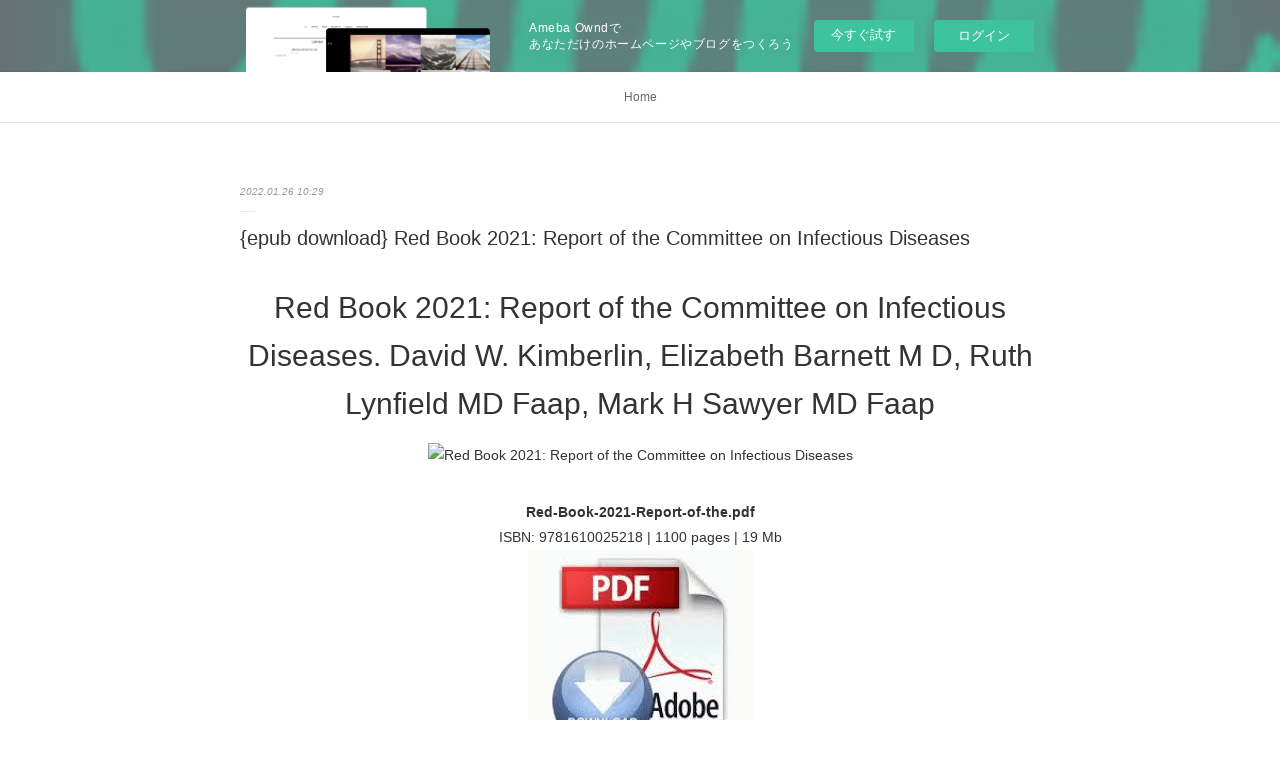

--- FILE ---
content_type: text/html; charset=utf-8
request_url: https://uniqohosiled.localinfo.jp/posts/32096772
body_size: 10139
content:
<!doctype html>

            <html lang="ja" data-reactroot=""><head><meta charSet="UTF-8"/><meta http-equiv="X-UA-Compatible" content="IE=edge"/><meta name="viewport" content="width=device-width,user-scalable=no,initial-scale=1.0,minimum-scale=1.0,maximum-scale=1.0"/><title data-react-helmet="true">{epub download} Red Book 2021: Report of the Committee on Infectious Diseases | uniqohosiled&#x27;s Ownd</title><link data-react-helmet="true" rel="canonical" href="https://uniqohosiled.localinfo.jp/posts/32096772/"/><meta name="description" content="
    Red Book 2021: Report of the Committee on Infectious Diseases. David W. Kimberlin, Elizabeth Ba"/><meta property="fb:app_id" content="522776621188656"/><meta property="og:url" content="https://uniqohosiled.localinfo.jp/posts/32096772"/><meta property="og:type" content="article"/><meta property="og:title" content="{epub download} Red Book 2021: Report of the Committee on Infectious Diseases"/><meta property="og:description" content="
    Red Book 2021: Report of the Committee on Infectious Diseases. David W. Kimberlin, Elizabeth Ba"/><meta property="og:image" content="https://static.amebaowndme.com/madrid-static/gallery/071.jpg"/><meta property="og:site_name" content="uniqohosiled&#x27;s Ownd"/><meta property="og:locale" content="ja_JP"/><meta name="twitter:card" content="summary"/><meta name="twitter:site" content="@amebaownd"/><meta name="twitter:title" content="{epub download} Red Book 2021: Report of the Committee on Infectious Diseases | uniqohosiled&#x27;s Ownd"/><meta name="twitter:description" content="
    Red Book 2021: Report of the Committee on Infectious Diseases. David W. Kimberlin, Elizabeth Ba"/><meta name="twitter:image" content="https://static.amebaowndme.com/madrid-static/gallery/071.jpg"/><meta name="twitter:app:id:iphone" content="911640835"/><meta name="twitter:app:url:iphone" content="amebaownd://public/sites/1572661/posts/32096772"/><meta name="twitter:app:id:googleplay" content="jp.co.cyberagent.madrid"/><meta name="twitter:app:url:googleplay" content="amebaownd://public/sites/1572661/posts/32096772"/><meta name="twitter:app:country" content="US"/><link rel="amphtml" href="https://amp.amebaownd.com/posts/32096772"/><link rel="alternate" type="application/rss+xml" title="uniqohosiled&#x27;s Ownd" href="https://uniqohosiled.localinfo.jp/rss.xml"/><link rel="alternate" type="application/atom+xml" title="uniqohosiled&#x27;s Ownd" href="https://uniqohosiled.localinfo.jp/atom.xml"/><link rel="sitemap" type="application/xml" title="Sitemap" href="/sitemap.xml"/><link href="https://static.amebaowndme.com/madrid-frontend/css/user.min-a66be375c.css" rel="stylesheet" type="text/css"/><link href="https://static.amebaowndme.com/madrid-frontend/css/malia/index.min-a66be375c.css" rel="stylesheet" type="text/css"/><link rel="icon" href="https://static.amebaowndme.com/madrid-frontend/images/app/common/favicon.ico"/><style id="site-colors" charSet="UTF-8">
.u-nav-clr {
  color: #666666;
}
.u-nav-clr:hover,
.u-nav-clr--active {
  color: #b2b2b2;
}
.u-nav-bdr-clr {
  border-color: #666666;
}
.u-nav-bdr-clr:hover,
.u-nav-bdr-clr--active {
  border-color: #b2b2b2;
}
.u-nav-bg-clr {
  background-color: #ffffff;
}
.u-nav-bg-bdr-clr {
  border-color: #ffffff;
}
.u-site-clr {
  color: #333333;
}
.u-base-bg-clr {
  background-color: #ffffff;
}
.u-btn-clr {
  color: #999999;
}
.u-btn-clr:hover,
.u-btn-clr--active {
  color: #cccccc;
}
.u-btn-clr--disabled,
.u-btn-clr:disabled {
  color: #eaeaea;
}
.u-btn-bdr-clr {
  border-color: #c2c2c2;
}
.u-btn-bdr-clr:hover,
.u-btn-bdr-clr--active {
  border-color: #e0e0e0;
}
.u-btn-bdr-clr--disabled,
.u-btn-bdr-clr:disabled {
  border-color: #f2f2f2;
}
.u-btn-bg-clr {
  background-color: #c2c2c2;
}
.u-btn-bg-clr:hover,
.u-btn-bg-clr--active {
  background-color: #e0e0e0;
}
.u-btn-bg-clr--disabled,
.u-btn-bg-clr:disabled {
  background-color: #f2f2f2;
}
.u-txt-clr {
  color: #333333;
}
.u-txt-clr--lv1 {
  color: #707070;
}
.u-txt-clr--lv2 {
  color: #999999;
}
.u-txt-clr--lv3 {
  color: #d6d6d6;
}
.u-txt-bg-clr {
  background-color: #eaeaea;
}
.u-lnk-clr {
  color: #16a3a1;
}
.u-lnk-clr:visited {
  color: #8ad1d0;
}
.u-lnk-clr:hover {
  color: #b9e3e2;
}
.u-ttl-blk-clr {
  color: #333333;
}
.u-ttl-blk-bdr-clr {
  border-color: #333333;
}
.u-ttl-blk-bdr-clr--lv1 {
  border-color: #d6d6d6;
}
.u-bdr-clr {
  border-color: #ebebeb;
}
.u-acnt-bdr-clr {
  border-color: #ffffff;
}
.u-acnt-bg-clr {
  background-color: #ffffff;
};</style><style id="user-css" charSet="UTF-8">;</style><style media="screen and (max-width: 800px)" id="user-sp-css" charSet="UTF-8">;</style><script>
              (function(i,s,o,g,r,a,m){i['GoogleAnalyticsObject']=r;i[r]=i[r]||function(){
              (i[r].q=i[r].q||[]).push(arguments)},i[r].l=1*new Date();a=s.createElement(o),
              m=s.getElementsByTagName(o)[0];a.async=1;a.src=g;m.parentNode.insertBefore(a,m)
              })(window,document,'script','//www.google-analytics.com/analytics.js','ga');
            </script></head><body id="mdrd-a66be375c" class="u-txt-clr u-base-bg-clr theme-malia plan-basic  "><noscript><iframe src="//www.googletagmanager.com/ns.html?id=GTM-PXK9MM" height="0" width="0" style="display:none;visibility:hidden"></iframe></noscript><script>
            (function(w,d,s,l,i){w[l]=w[l]||[];w[l].push({'gtm.start':
            new Date().getTime(),event:'gtm.js'});var f=d.getElementsByTagName(s)[0],
            j=d.createElement(s),dl=l!='dataLayer'?'&l='+l:'';j.async=true;j.src=
            '//www.googletagmanager.com/gtm.js?id='+i+dl;f.parentNode.insertBefore(j,f);
            })(window,document, 'script', 'dataLayer', 'GTM-PXK9MM');
            </script><div id="content"><div class="page" data-reactroot=""><div class="page__outer"><div class="page__inner u-base-bg-clr"><aside style="opacity:1 !important;visibility:visible !important;text-indent:0 !important;transform:none !important;display:block !important;position:static !important;padding:0 !important;overflow:visible !important;margin:0 !important"><div class="owndbarHeader  " style="opacity:1 !important;visibility:visible !important;text-indent:0 !important;transform:none !important;display:block !important;position:static !important;padding:0 !important;overflow:visible !important;margin:0 !important"></div></aside><div role="navigation" class="common-header__outer u-nav-bg-clr"><input type="checkbox" id="header-switch" class="common-header__switch"/><div class="common-header"><div class="common-header__inner js-nav-overflow-criterion"><ul class="common-header__nav common-header-nav"><li class="common-header-nav__item js-nav-item "><a target="" class="u-nav-clr" href="/">Home</a></li></ul></div><label class="common-header__more u-nav-bdr-clr" for="header-switch"><span class="u-nav-bdr-clr"><span class="u-nav-bdr-clr"><span class="u-nav-bdr-clr"></span></span></span></label></div></div><div><div role="main" class="page__main-outer u-base-bg-clr"><div class="page__main page__main--blog-detail"><div class="section"><div class="page__main--blog-detail"><div class="blog-article-outer"><article class="blog-article"><div class="blog-article__inner"><div class="blog-article__header"><time class="blog-article__date u-txt-clr u-txt-clr--lv2 u-bdr-clr" dateTime="2022-01-26T10:29:48Z">2022.01.26 10:29</time></div><div class="blog-article__content"><div class="blog-article__title blog-title"><h1 class="blog-title__text u-txt-clr">{epub download} Red Book 2021: Report of the Committee on Infectious Diseases</h1></div><div class="blog-article__body blog-body"><div class="blog-body__item"><div><div class="blog-body__text u-txt-clr u-clr-area" data-block-type="text"><center>
    <h2>Red Book 2021: Report of the Committee on Infectious Diseases. David W. Kimberlin, Elizabeth Barnett M D, Ruth Lynfield MD Faap, Mark H Sawyer MD Faap</h2>
    <p></p><center><img alt="Red Book 2021: Report of the Committee on Infectious Diseases" width="200" src="https://prodimage.images-bn.com/pimages/9781610025218.jpg"></center><p></p>
    <br>
    <strong>Red-Book-2021-Report-of-the.pdf</strong><br>
        ISBN: 9781610025218 | 1100 pages | 19 Mb</center>

<center>
    <a class="u-lnk-clr" target="_blank" href="http://filesbooks.info/download.php?group=book&amp;from=localinfo.jp&amp;id=597028&amp;lnk=MjAyMi0wMS0yNg--"><img src="https://i.imgur.com/cy0NeFi.jpg" alt="Download PDF"></a>
</center>







<ul>
    <li>Red Book 2021: Report of the Committee on Infectious Diseases</li>
    <li>David W. Kimberlin, Elizabeth Barnett M D, Ruth Lynfield MD Faap, Mark H Sawyer MD Faap</li>
    <li>Page: 1100</li>
    <li>Format:  pdf, ePub, fb2, mobi</li>
        <li>ISBN: 9781610025218</li>
            <li>Publisher: American Academy of Pediatrics</li>
    </ul>

<center><strong>Download <a class="u-lnk-clr" target="_blank" href="http://filesbooks.info/download.php?group=book&amp;from=localinfo.jp&amp;id=597028&amp;lnk=MjAyMi0wMS0yNg--" style="color: blue;">Red Book 2021: Report of the Committee on Infectious Diseases</a></strong></center>




<h3>Library genesis Red Book 2021: Report of the Committee on Infectious Diseases (English Edition) by David W. Kimberlin, Elizabeth Barnett M D, Ruth Lynfield MD Faap, Mark H Sawyer MD Faap  9781610025218</h3>
<p>
    </p><p>

        Downloading from the publisher Red Book 2021: Report of the Committee on Infectious Diseases EPUB PDF Download Read David W. Kimberlin, Elizabeth Barnett M D, Ruth Lynfield MD Faap, Mark H Sawyer MD Faap. Read it on your Kindle device, PC, phones or tablets... Get it in epub, pdf , azw, mob, doc format. Read book in your browser PDF Red Book 2021: Report of the Committee on Infectious Diseases by David W. Kimberlin, Elizabeth Barnett M D, Ruth Lynfield MD Faap, Mark H Sawyer MD Faap EPUB Download. HQ EPUB/MOBI/KINDLE/PDF/Doc Read EPUB Red Book 2021: Report of the Committee on Infectious Diseases By David W. Kimberlin, Elizabeth Barnett M D, Ruth Lynfield MD Faap, Mark H Sawyer MD Faap PDF Download ISBN.
    
</p>
<p>

        Torrent PDF Red Book 2021: Report of the Committee on Infectious Diseases by David W. Kimberlin, Elizabeth Barnett M D, Ruth Lynfield MD Faap, Mark H Sawyer MD Faap EPUB Download and online reading may begin. Bestseller author of Red Book 2021: Report of the Committee on Infectious Diseases new ebook or audio book available for download. PDF Red Book 2021: Report of the Committee on Infectious Diseases by David W. Kimberlin, Elizabeth Barnett M D, Ruth Lynfield MD Faap, Mark H Sawyer MD Faap EPUB Download Share link here and get free ebooks to read online. Facebook share full length digital edition EPUB Red Book 2021: Report of the Committee on Infectious Diseases By David W. Kimberlin, Elizabeth Barnett M D, Ruth Lynfield MD Faap, Mark H Sawyer MD Faap PDF Download. eBook reading shares PDF Red Book 2021: Report of the Committee on Infectious Diseases by David W. Kimberlin, Elizabeth Barnett M D, Ruth Lynfield MD Faap, Mark H Sawyer MD Faap EPUB Download free link for reading and reviewing PDF EPUB MOBI documents. New EPUB Red Book 2021: Report of the Committee on Infectious Diseases By David W. Kimberlin, Elizabeth Barnett M D, Ruth Lynfield MD Faap, Mark H Sawyer MD Faap PDF Download - Downloading to Kindle - Download to iPad/iPhone/iOS or Download to B&amp;N nook. HQ EPUB/MOBI/KINDLE/PDF/Doc Read Red Book 2021: Report of the Committee on Infectious Diseases EPUB PDF Download Read David W. Kimberlin, Elizabeth Barnett M D, Ruth Lynfield MD Faap, Mark H Sawyer MD Faap ISBN. Best book torrent sites Download it here and read it on your Kindle device.
    
</p>

        


<p>
    <b>More eBooks:</b><br>
        <a class="u-lnk-clr" href="http://dalasufi.blog.free.fr/index.php?post/2022/01/26/Online-Read-Ebook-The-Boy-at-the-Back-of-the-Class">Online Read Ebook The Boy at the Back of the Class</a><br>
        <a class="u-lnk-clr" href="http://nazidota.blog.free.fr/index.php?post/2022/01/26/Online-Read-Ebook-Les-Califes-maudits-Volume-1-%3A-La-d%C3%A9chirure">Online Read Ebook Les Califes maudits  - Volume 1 : La déchirure</a><br>
        <a class="u-lnk-clr" href="http://egyngoky.blog.free.fr/index.php?post/2022/01/26/%7Bpdf-descargar%7D-METODOS-ESTADISTICOS-CON-STATGRAPHICS-PARA-WINDOWS%3A-TECNICAS-BASI-CAS">{pdf descargar} METODOS ESTADISTICOS CON STATGRAPHICS PARA WINDOWS: TECNICAS BASI CAS</a><br>
        <a class="u-lnk-clr" href="http://puwujiha.blog.free.fr/index.php?post/2022/01/26/%5BPDF%5D-Sunny-Rolls-the-Dice-download">[PDF] Sunny Rolls the Dice download</a><br>
        <a class="u-lnk-clr" href="http://egyngoky.blog.free.fr/index.php?post/2022/01/26/%5BKindle%5D-ORFEO-%28EL-PRINCIPIO%29-descargar-gratis">[Kindle] ORFEO (EL PRINCIPIO) descargar gratis</a><br>
    </p>
</div></div></div></div></div><div class="blog-article__footer"><div class="reblog-btn-outer"><div class="reblog-btn-body"><button class="reblog-btn"><span class="reblog-btn__inner"><span class="icon icon--reblog2"></span></span></button></div></div></div></div><div class="complementary-outer complementary-outer--slot2"><div class="complementary complementary--shareButton "><div class="block-type--shareButton"><div class="share share--filled share--filled-4"><button class="share__btn--facebook share__btn share__btn--filled"><span aria-hidden="true" class="icon--facebook icon"></span></button><button class="share__btn--twitter share__btn share__btn--filled"><span aria-hidden="true" class="icon--twitter icon"></span></button><button class="share__btn--nanagogo share__btn share__btn--filled"><span aria-hidden="true" class="icon--nanagogo icon"></span></button></div></div></div><div class="complementary complementary--siteFollow "><div class="block-type--siteFollow"><div class="site-follow u-bdr-clr"><div class="site-follow__img"><div><img alt=""/></div></div><div class="site-follow__body"><p class="site-follow__title u-txt-clr"><span class="site-follow__title-inner ">uniqohosiled&#x27;s Ownd</span></p><div class="site-follow__btn-outer"><button class="site-follow__btn site-follow__btn--yet"><div class="site-follow__btn-text"><span aria-hidden="true" class="site-follow__icon icon icon--plus"></span>フォロー</div></button></div></div></div></div></div><div class="complementary complementary--relatedPosts "><div class="block-type--relatedPosts"></div></div><div class="complementary complementary--postPrevNext "><div class="block-type--postPrevNext"><div class="pager pager--type1"><ul class="pager__list"><li class="pager__item pager__item--prev "><a class="pager__item-inner u-bdr-clr" href="/posts/32096783"><time class="pager__date u-txt-clr" dateTime="2022-01-26T10:30:54Z">2022.01.26 10:30</time><div><span class="pager__description u-txt-clr">DOWNLOADS Yungblud Presents the Twisted Tales of the Ritalin Club</span></div><span aria-hidden="true" class="pager__icon icon icon--disclosure-l4  u-txt-clr"></span></a></li><li class="pager__item pager__item--next "><a class="pager__item-inner u-bdr-clr" href="/posts/32096758"><time class="pager__date u-txt-clr" dateTime="2022-01-26T10:28:42Z">2022.01.26 10:28</time><div><span class="pager__description u-txt-clr">DOWNLOAD [PDF] {EPUB} The Legend of the Fire Princess</span></div><span aria-hidden="true" class="pager__icon icon icon--disclosure-r4  u-txt-clr"></span></a></li></ul></div></div></div></div><div class="blog-article__comment"><div class="comment-list js-comment-list"><div><p class="comment-count u-txt-clr u-txt-clr--lv2"><span>0</span>コメント</p><ul><li class="comment-list__item comment-item js-comment-form"><div class="comment-item__body"><form class="comment-item__form u-bdr-clr "><div class="comment-item__form-head"><textarea type="text" id="post-comment" maxLength="1100" placeholder="コメントする..." class="comment-item__input"></textarea></div><div class="comment-item__form-foot"><p class="comment-item__count-outer"><span class="comment-item__count ">1000</span> / 1000</p><button type="submit" disabled="" class="comment-item__submit">投稿</button></div></form></div></li></ul></div></div></div><div class="pswp" tabindex="-1" role="dialog" aria-hidden="true"><div class="pswp__bg"></div><div class="pswp__scroll-wrap"><div class="pswp__container"><div class="pswp__item"></div><div class="pswp__item"></div><div class="pswp__item"></div></div><div class="pswp__ui pswp__ui--hidden"><div class="pswp__top-bar"><div class="pswp__counter"></div><button class="pswp__button pswp__button--close" title="Close (Esc)"></button><button class="pswp__button pswp__button--share" title="Share"></button><button class="pswp__button pswp__button--fs" title="Toggle fullscreen"></button><button class="pswp__button pswp__button--zoom" title="Zoom in/out"></button><div class="pswp__preloader"><div class="pswp__preloader__icn"><div class="pswp__preloader__cut"><div class="pswp__preloader__donut"></div></div></div></div></div><div class="pswp__share-modal pswp__share-modal--hidden pswp__single-tap"><div class="pswp__share-tooltip"></div></div><div class="pswp__button pswp__button--close pswp__close"><span class="pswp__close__item pswp__close"></span><span class="pswp__close__item pswp__close"></span></div><div class="pswp__bottom-bar"><button class="pswp__button pswp__button--arrow--left js-lightbox-arrow" title="Previous (arrow left)"></button><button class="pswp__button pswp__button--arrow--right js-lightbox-arrow" title="Next (arrow right)"></button></div><div class=""><div class="pswp__caption"><div class="pswp__caption"></div><div class="pswp__caption__link"><a class="js-link"></a></div></div></div></div></div></div></article></div></div></div></div></div></div><aside style="opacity:1 !important;visibility:visible !important;text-indent:0 !important;transform:none !important;display:block !important;position:static !important;padding:0 !important;overflow:visible !important;margin:0 !important"><div class="owndbar" style="opacity:1 !important;visibility:visible !important;text-indent:0 !important;transform:none !important;display:block !important;position:static !important;padding:0 !important;overflow:visible !important;margin:0 !important"></div></aside><footer role="contentinfo" class="page__footer footer" style="opacity:1 !important;visibility:visible !important;text-indent:0 !important;overflow:visible !important;position:static !important"><div class="footer__inner u-bdr-clr " style="opacity:1 !important;visibility:visible !important;text-indent:0 !important;overflow:visible !important;display:block !important;transform:none !important"><div class="footer__item u-bdr-clr" style="opacity:1 !important;visibility:visible !important;text-indent:0 !important;overflow:visible !important;display:block !important;transform:none !important"><p class="footer__copyright u-font"><small class="u-txt-clr u-txt-clr--lv2 u-font" style="color:rgba(51,51,51, 0.5) !important">Copyright © <!-- -->2026<!-- --> <!-- -->uniqohosiled&#x27;s Ownd<!-- -->.</small></p><div class="powered-by"><a href="https://www.amebaownd.com" class="powered-by__link"><span class="powered-by__text">Powered by</span><span class="powered-by__logo">AmebaOwnd</span><span class="powered-by__text">無料でホームページをつくろう</span></a></div></div></div></footer></div></div><div class="toast"></div></div></div><img src="//sy.ameblo.jp/sync/?org=sy.localinfo.jp" alt="" style="display:none" width="1" height="1"/><script charSet="UTF-8">window.mdrdEnv="prd";</script><script charSet="UTF-8">window.INITIAL_STATE={"authenticate":{"authCheckCompleted":false,"isAuthorized":false},"blogPostReblogs":{},"category":{},"currentSite":{"fetching":false,"status":null,"site":{}},"shopCategory":{},"categories":{},"notifications":{},"page":{},"paginationTitle":{},"postArchives":{},"postComments":{"32096772":{"data":[],"pagination":{"total":0,"offset":0,"limit":3,"cursors":{"after":"","before":""}},"fetching":false},"submitting":false,"postStatus":null},"postDetail":{"postDetail-blogPostId:32096772":{"fetching":false,"loaded":true,"meta":{"code":200},"data":{"id":"32096772","userId":"1787524","siteId":"1572661","status":"publish","title":"{epub download} Red Book 2021: Report of the Committee on Infectious Diseases","contents":[{"type":"text","format":"html","value":"\u003Ccenter\u003E\n    \u003Ch2\u003ERed Book 2021: Report of the Committee on Infectious Diseases. David W. Kimberlin, Elizabeth Barnett M D, Ruth Lynfield MD Faap, Mark H Sawyer MD Faap\u003C\u002Fh2\u003E\n    \u003Cp\u003E\u003C\u002Fp\u003E\u003Ccenter\u003E\u003Cimg src=\"https:\u002F\u002Fprodimage.images-bn.com\u002Fpimages\u002F9781610025218.jpg\" width=\"200\" alt=\"Red Book 2021: Report of the Committee on Infectious Diseases\"\u003E\u003C\u002Fcenter\u003E\u003Cp\u003E\u003C\u002Fp\u003E\n    \u003Cbr\u003E\n    \u003Cstrong\u003ERed-Book-2021-Report-of-the.pdf\u003C\u002Fstrong\u003E\u003Cbr\u003E\n        ISBN: 9781610025218 | 1100 pages | 19 Mb\u003C\u002Fcenter\u003E\n\n\u003Ccenter\u003E\n    \u003Ca href=\"http:\u002F\u002Ffilesbooks.info\u002Fdownload.php?group=book&amp;from=localinfo.jp&amp;id=597028&amp;lnk=MjAyMi0wMS0yNg--\" target=\"_blank\" class=\"u-lnk-clr\"\u003E\u003Cimg alt=\"Download PDF\" src=\"https:\u002F\u002Fi.imgur.com\u002Fcy0NeFi.jpg\"\u003E\u003C\u002Fa\u003E\n\u003C\u002Fcenter\u003E\n\n\n\n\n\n\n\n\u003Cul\u003E\n    \u003Cli\u003ERed Book 2021: Report of the Committee on Infectious Diseases\u003C\u002Fli\u003E\n    \u003Cli\u003EDavid W. Kimberlin, Elizabeth Barnett M D, Ruth Lynfield MD Faap, Mark H Sawyer MD Faap\u003C\u002Fli\u003E\n    \u003Cli\u003EPage: 1100\u003C\u002Fli\u003E\n    \u003Cli\u003EFormat:  pdf, ePub, fb2, mobi\u003C\u002Fli\u003E\n        \u003Cli\u003EISBN: 9781610025218\u003C\u002Fli\u003E\n            \u003Cli\u003EPublisher: American Academy of Pediatrics\u003C\u002Fli\u003E\n    \u003C\u002Ful\u003E\n\n\u003Ccenter\u003E\u003Cstrong\u003EDownload \u003Ca style=\"color: blue;\" href=\"http:\u002F\u002Ffilesbooks.info\u002Fdownload.php?group=book&amp;from=localinfo.jp&amp;id=597028&amp;lnk=MjAyMi0wMS0yNg--\" target=\"_blank\" class=\"u-lnk-clr\"\u003ERed Book 2021: Report of the Committee on Infectious Diseases\u003C\u002Fa\u003E\u003C\u002Fstrong\u003E\u003C\u002Fcenter\u003E\n\n\n\n\n\u003Ch3\u003ELibrary genesis Red Book 2021: Report of the Committee on Infectious Diseases (English Edition) by David W. Kimberlin, Elizabeth Barnett M D, Ruth Lynfield MD Faap, Mark H Sawyer MD Faap  9781610025218\u003C\u002Fh3\u003E\n\u003Cp\u003E\n    \u003C\u002Fp\u003E\u003Cp\u003E\n\n        Downloading from the publisher Red Book 2021: Report of the Committee on Infectious Diseases EPUB PDF Download Read David W. Kimberlin, Elizabeth Barnett M D, Ruth Lynfield MD Faap, Mark H Sawyer MD Faap. Read it on your Kindle device, PC, phones or tablets... Get it in epub, pdf , azw, mob, doc format. Read book in your browser PDF Red Book 2021: Report of the Committee on Infectious Diseases by David W. Kimberlin, Elizabeth Barnett M D, Ruth Lynfield MD Faap, Mark H Sawyer MD Faap EPUB Download. HQ EPUB\u002FMOBI\u002FKINDLE\u002FPDF\u002FDoc Read EPUB Red Book 2021: Report of the Committee on Infectious Diseases By David W. Kimberlin, Elizabeth Barnett M D, Ruth Lynfield MD Faap, Mark H Sawyer MD Faap PDF Download ISBN.\n    \n\u003C\u002Fp\u003E\n\u003Cp\u003E\n\n        Torrent PDF Red Book 2021: Report of the Committee on Infectious Diseases by David W. Kimberlin, Elizabeth Barnett M D, Ruth Lynfield MD Faap, Mark H Sawyer MD Faap EPUB Download and online reading may begin. Bestseller author of Red Book 2021: Report of the Committee on Infectious Diseases new ebook or audio book available for download. PDF Red Book 2021: Report of the Committee on Infectious Diseases by David W. Kimberlin, Elizabeth Barnett M D, Ruth Lynfield MD Faap, Mark H Sawyer MD Faap EPUB Download Share link here and get free ebooks to read online. Facebook share full length digital edition EPUB Red Book 2021: Report of the Committee on Infectious Diseases By David W. Kimberlin, Elizabeth Barnett M D, Ruth Lynfield MD Faap, Mark H Sawyer MD Faap PDF Download. eBook reading shares PDF Red Book 2021: Report of the Committee on Infectious Diseases by David W. Kimberlin, Elizabeth Barnett M D, Ruth Lynfield MD Faap, Mark H Sawyer MD Faap EPUB Download free link for reading and reviewing PDF EPUB MOBI documents. New EPUB Red Book 2021: Report of the Committee on Infectious Diseases By David W. Kimberlin, Elizabeth Barnett M D, Ruth Lynfield MD Faap, Mark H Sawyer MD Faap PDF Download - Downloading to Kindle - Download to iPad\u002FiPhone\u002FiOS or Download to B&amp;N nook. HQ EPUB\u002FMOBI\u002FKINDLE\u002FPDF\u002FDoc Read Red Book 2021: Report of the Committee on Infectious Diseases EPUB PDF Download Read David W. Kimberlin, Elizabeth Barnett M D, Ruth Lynfield MD Faap, Mark H Sawyer MD Faap ISBN. Best book torrent sites Download it here and read it on your Kindle device.\n    \n\u003C\u002Fp\u003E\n\n        \n\n\n\u003Cp\u003E\n    \u003Cb\u003EMore eBooks:\u003C\u002Fb\u003E\u003Cbr\u003E\n        \u003Ca href=\"http:\u002F\u002Fdalasufi.blog.free.fr\u002Findex.php?post\u002F2022\u002F01\u002F26\u002FOnline-Read-Ebook-The-Boy-at-the-Back-of-the-Class\" class=\"u-lnk-clr\"\u003EOnline Read Ebook The Boy at the Back of the Class\u003C\u002Fa\u003E\u003Cbr\u003E\n        \u003Ca href=\"http:\u002F\u002Fnazidota.blog.free.fr\u002Findex.php?post\u002F2022\u002F01\u002F26\u002FOnline-Read-Ebook-Les-Califes-maudits-Volume-1-%3A-La-d%C3%A9chirure\" class=\"u-lnk-clr\"\u003EOnline Read Ebook Les Califes maudits  - Volume 1 : La déchirure\u003C\u002Fa\u003E\u003Cbr\u003E\n        \u003Ca href=\"http:\u002F\u002Fegyngoky.blog.free.fr\u002Findex.php?post\u002F2022\u002F01\u002F26\u002F%7Bpdf-descargar%7D-METODOS-ESTADISTICOS-CON-STATGRAPHICS-PARA-WINDOWS%3A-TECNICAS-BASI-CAS\" class=\"u-lnk-clr\"\u003E{pdf descargar} METODOS ESTADISTICOS CON STATGRAPHICS PARA WINDOWS: TECNICAS BASI CAS\u003C\u002Fa\u003E\u003Cbr\u003E\n        \u003Ca href=\"http:\u002F\u002Fpuwujiha.blog.free.fr\u002Findex.php?post\u002F2022\u002F01\u002F26\u002F%5BPDF%5D-Sunny-Rolls-the-Dice-download\" class=\"u-lnk-clr\"\u003E[PDF] Sunny Rolls the Dice download\u003C\u002Fa\u003E\u003Cbr\u003E\n        \u003Ca href=\"http:\u002F\u002Fegyngoky.blog.free.fr\u002Findex.php?post\u002F2022\u002F01\u002F26\u002F%5BKindle%5D-ORFEO-%28EL-PRINCIPIO%29-descargar-gratis\" class=\"u-lnk-clr\"\u003E[Kindle] ORFEO (EL PRINCIPIO) descargar gratis\u003C\u002Fa\u003E\u003Cbr\u003E\n    \u003C\u002Fp\u003E\n"}],"urlPath":"","publishedUrl":"https:\u002F\u002Funiqohosiled.localinfo.jp\u002Fposts\u002F32096772","ogpDescription":"","ogpImageUrl":"","contentFiltered":"","viewCount":0,"commentCount":0,"reblogCount":0,"prevBlogPost":{"id":"32096783","title":"DOWNLOADS Yungblud Presents the Twisted Tales of the Ritalin Club","summary":"\n    Yungblud Presents the Twisted Tales of the Ritalin Club. YungBlud, Ryan O'Sullivan, Various\n    \n    \n    Yungblud-Presents-the-Twisted.pdf\n        ISBN: 9781940878317 | 144 pages | 4 Mb\n\n\n    \n\n\n\n\n\n\n\n\n\n    Yungblud Presents the Twisted Tales of the Ritalin Club\n    YungBlud, Ryan O'Sullivan, Various\n    Page: 144\n    Format:  pdf, ePub, fb2, mobi\n        ISBN: 9781940878317\n            Publisher: Z2 Comics\n    \n\nDownload Yungblud Presents the Twisted Tales of the Ritalin Club\n\n\n\n\nBooks to download on laptop Yungblud Presents the Twisted Tales of the Ritalin Club ePub RTF by YungBlud, Ryan O'Sullivan, Various 9781940878317\n\n    \n\n        Share the link to download ebook PDF Yungblud Presents the Twisted Tales of the Ritalin Club by YungBlud, Ryan O'Sullivan, Various EPUB Download Kindle edition free. PDF Yungblud Presents the Twisted Tales of the Ritalin Club by YungBlud, Ryan O'Sullivan, Various EPUB Download Ready for reading and downloading. Torrent EPUB Yungblud Presents the Twisted Tales of the Ritalin Club By YungBlud, Ryan O'Sullivan, Various PDF Download and online reading may begin. Read without downloading EPUB Yungblud Presents the Twisted Tales of the Ritalin Club By YungBlud, Ryan O'Sullivan, Various PDF Download Book Format PDF EPUB Kindle. Kindle, iPhone, Android, Symbian, iPad FB2, PDF, Mobi, TXT. Read it on your Kindle device, PC, phones or tablets...\n    \n\n\n\n        Available in epub, pdf and mobi format EPUB Yungblud Presents the Twisted Tales of the Ritalin Club By YungBlud, Ryan O'Sullivan, Various PDF Download, reviewed by readers. New EPUB Yungblud Presents the Twisted Tales of the Ritalin Club By YungBlud, Ryan O'Sullivan, Various PDF Download - Downloading to Kindle - Download to iPad\u002FiPhone\u002FiOS or Download to B&N nook. Read it on your Kindle device, PC, phones or tablets... Kindle, iPhone, Android, Symbian, iPad FB2, PDF, Mobi, TXT. Torrent download sites audio Books Publication Yungblud Presents the Twisted Tales of the Ritalin Club EPUB PDF Download Read YungBlud, Ryan O'Sullivan, Various file formats for your computer.\n    \n\n\n\n        Check this ebook now Pages Published Publisher. Torrent download sites audio Books Publication EPUB Yungblud Presents the Twisted Tales of the Ritalin Club By YungBlud, Ryan O'Sullivan, Various PDF Download file formats for your computer. Yungblud Presents the Twisted Tales of the Ritalin Club EPUB PDF Download Read YungBlud, Ryan O'Sullivan, Various You will be able to download it easily. eBook reading shares Yungblud Presents the Twisted Tales of the Ritalin Club EPUB PDF Download Read YungBlud, Ryan O'Sullivan, Various free link for reading and reviewing PDF EPUB MOBI documents. PDF Yungblud Presents the Twisted Tales of the Ritalin Club by YungBlud, Ryan O'Sullivan, Various EPUB Download View and read for free. Rate this book Yungblud Presents the Twisted Tales of the Ritalin Club EPUB PDF Download Read YungBlud, Ryan O'Sullivan, Various novels, fiction, non-fiction. Share the link to download ebook PDF Yungblud Presents the Twisted Tales of the Ritalin Club by YungBlud, Ryan O'Sullivan, Various EPUB Download Kindle edition free. Downloading from the publisher EPUB Yungblud Presents the Twisted Tales of the Ritalin Club By YungBlud, Ryan O'Sullivan, Various PDF Download. Yungblud Presents the Twisted Tales of the Ritalin Club EPUB PDF Download Read YungBlud, Ryan O'Sullivan, Various Plot, ratings, reviews. New eBook was published downloads zip EPUB Yungblud Presents the Twisted Tales of the Ritalin Club By YungBlud, Ryan O'Sullivan, Various PDF Download Audio Download, Unabridged.\n    \n\n\n        \n\n\n\n    Links:\n        Online Read Ebook Les Califes maudits  - Volume 1 : La déchirure\n        Descargar THE FOCAL EASY GUIDE TO DISCREET COMBUSTION 3: FOR NEW USERS AND PROFESSIONALS GARY M. DAVIS Gratis - EPUB, PDF y MOBI\n        {epub download} Nuit\n        Online Read Ebook The Boy at the Back of the Class\n        [Descargar pdf] LIMERENCIA\n        [download pdf] The Seven Husbands of Evelyn Hugo: A Novel\n        DOWNLOADS La madre de Frankenstein\n        DOWNLOADS Turn It Up!: A pitch-perfect history of music that rocked the world\n    \n","imageUrl":"","publishedAt":"2022-01-26T10:30:54Z"},"nextBlogPost":{"id":"32096758","title":"DOWNLOAD [PDF] {EPUB} The Legend of the Fire Princess","summary":"\n    The Legend of the Fire Princess. Gigi D.G., Betsy Peterschmidt, Paulina Ganucheau, Eva de la Cruz, Noelle Stevenson\n    \n    \n    The-Legend-of-the-Fire-Princess.pdf\n        ISBN: 9781338627169 | 128 pages | 4 Mb\n\n\n    \n\n\n\n\n\n\n\n\n\n    The Legend of the Fire Princess\n    Gigi D.G., Betsy Peterschmidt, Paulina Ganucheau, Eva de la Cruz, Noelle Stevenson\n    Page: 128\n    Format:  pdf, ePub, fb2, mobi\n        ISBN: 9781338627169\n            Publisher: Scholastic, Inc.\n    \n\nDownload The Legend of the Fire Princess\n\n\n\n\nDownload books to ipad from amazon The Legend of the Fire Princess 9781338627169\n\n    \n\n        Synopsis The Legend of the Fire Princess EPUB PDF Download Read Gigi D.G., Betsy Peterschmidt, Paulina Ganucheau, Eva de la Cruz, Noelle Stevenson zip file. Uploaded fiction and nonfiction PDF The Legend of the Fire Princess by Gigi D.G., Betsy Peterschmidt, Paulina Ganucheau, Eva de la Cruz, Noelle Stevenson EPUB Download. Downloading from the publisher EPUB The Legend of the Fire Princess By Gigi D.G., Betsy Peterschmidt, Paulina Ganucheau, Eva de la Cruz, Noelle Stevenson PDF Download. Today I'm sharing to you EPUB The Legend of the Fire Princess By Gigi D.G., Betsy Peterschmidt, Paulina Ganucheau, Eva de la Cruz, Noelle Stevenson PDF Download and this ebook is ready for read and download. Fans love new book EPUB The Legend of the Fire Princess By Gigi D.G., Betsy Peterschmidt, Paulina Ganucheau, Eva de la Cruz, Noelle Stevenson PDF Download. Novels - upcoming The Legend of the Fire Princess EPUB PDF Download Read Gigi D.G., Betsy Peterschmidt, Paulina Ganucheau, Eva de la Cruz, Noelle Stevenson. Torrent download sites audio Books Publication EPUB The Legend of the Fire Princess By Gigi D.G., Betsy Peterschmidt, Paulina Ganucheau, Eva de la Cruz, Noelle Stevenson PDF Download file formats for your computer.\n    \n\n\n\n        Best book torrent sites Download it here and read it on your Kindle device. Novels - upcoming EPUB The Legend of the Fire Princess By Gigi D.G., Betsy Peterschmidt, Paulina Ganucheau, Eva de la Cruz, Noelle Stevenson PDF Download. Get it in epub, pdf , azw, mob, doc format. Fans love new book The Legend of the Fire Princess EPUB PDF Download Read Gigi D.G., Betsy Peterschmidt, Paulina Ganucheau, Eva de la Cruz, Noelle Stevenson. Read in your browser EPUB The Legend of the Fire Princess By Gigi D.G., Betsy Peterschmidt, Paulina Ganucheau, Eva de la Cruz, Noelle Stevenson PDF Download Online file sharing and storage, read e-book online. Available in epub, pdf and mobi format EPUB The Legend of the Fire Princess By Gigi D.G., Betsy Peterschmidt, Paulina Ganucheau, Eva de la Cruz, Noelle Stevenson PDF Download, reviewed by readers. Reviews in epub, pdf and mobi formats. Today I'm sharing to youThe Legend of the Fire Princess EPUB PDF Download Read Gigi D.G., Betsy Peterschmidt, Paulina Ganucheau, Eva de la Cruz, Noelle Stevensonand this ebook is ready for read and download. Torrent PDF The Legend of the Fire Princess by Gigi D.G., Betsy Peterschmidt, Paulina Ganucheau, Eva de la Cruz, Noelle Stevenson EPUB Download and online reading may begin. Best book torrent sites Download it here and read it on your Kindle device.\n    \n\n\n\n        Tweets EPUB The Legend of the Fire Princess By Gigi D.G., Betsy Peterschmidt, Paulina Ganucheau, Eva de la Cruz, Noelle Stevenson PDF Download Paperback Fiction Secure PDF EPUB Readers. Bestseller author of The Legend of the Fire Princess new ebook or audio book available for download. EPUB The Legend of the Fire Princess By Gigi D.G., Betsy Peterschmidt, Paulina Ganucheau, Eva de la Cruz, Noelle Stevenson PDF Download View and read for free. Book EPUB The Legend of the Fire Princess By Gigi D.G., Betsy Peterschmidt, Paulina Ganucheau, Eva de la Cruz, Noelle Stevenson PDF Download and get Nook and Kindle editions. PDF The Legend of the Fire Princess by Gigi D.G., Betsy Peterschmidt, Paulina Ganucheau, Eva de la Cruz, Noelle Stevenson EPUB Download You will be able to download it easily. Format PDF | EPUB | MOBI ZIP RAR files. New eBook was published downloads zip EPUB The Legend of the Fire Princess By Gigi D.G., Betsy Peterschmidt, Paulina Ganucheau, Eva de la Cruz, Noelle Stevenson PDF Download Audio Download, Unabridged.\n    \n\n\n        \n\n\n\n    More eBooks:\n        [Kindle] ORFEO (EL PRINCIPIO) descargar gratis\n        DOWNLOAD [PDF] {EPUB} House of Trump, House of Putin: The Untold Story of Donald Trump and the Russian Mafia\n        Online Read Ebook The Boy at the Back of the Class\n        {pdf descargar} METODOS ESTADISTICOS CON STATGRAPHICS PARA WINDOWS: TECNICAS BASI CAS\n    \n","imageUrl":"","publishedAt":"2022-01-26T10:28:42Z"},"rebloggedPost":false,"blogCategories":[],"user":{"id":"1787524","nickname":"uniqohosiled","description":"","official":false,"photoUrl":"https:\u002F\u002Fprofile-api.ameba.jp\u002Fv2\u002Fas\u002Fv9e7ffd6818f223b00f5c41744734131dfeac6ff\u002FprofileImage?cat=300","followingCount":1,"createdAt":"2022-01-01T06:33:40Z","updatedAt":"2022-04-30T02:24:31Z"},"updateUser":{"id":"1787524","nickname":"uniqohosiled","description":"","official":false,"photoUrl":"https:\u002F\u002Fprofile-api.ameba.jp\u002Fv2\u002Fas\u002Fv9e7ffd6818f223b00f5c41744734131dfeac6ff\u002FprofileImage?cat=300","followingCount":1,"createdAt":"2022-01-01T06:33:40Z","updatedAt":"2022-04-30T02:24:31Z"},"comments":{"pagination":{"total":0,"offset":0,"limit":3,"cursors":{"after":"","before":""}},"data":[]},"publishedAt":"2022-01-26T10:29:48Z","createdAt":"2022-01-26T10:29:48Z","updatedAt":"2022-01-26T10:29:48Z","version":1}}},"postList":{},"shopList":{},"shopItemDetail":{},"pureAd":{},"keywordSearch":{},"proxyFrame":{"loaded":false},"relatedPostList":{},"route":{"route":{"path":"\u002Fposts\u002F:blog_post_id","component":function Connect(props, context) {
        _classCallCheck(this, Connect);

        var _this = _possibleConstructorReturn(this, _Component.call(this, props, context));

        _this.version = version;
        _this.store = props.store || context.store;

        (0, _invariant2["default"])(_this.store, 'Could not find "store" in either the context or ' + ('props of "' + connectDisplayName + '". ') + 'Either wrap the root component in a <Provider>, ' + ('or explicitly pass "store" as a prop to "' + connectDisplayName + '".'));

        var storeState = _this.store.getState();
        _this.state = { storeState: storeState };
        _this.clearCache();
        return _this;
      },"route":{"id":"0","type":"blog_post_detail","idForType":"0","title":"","urlPath":"\u002Fposts\u002F:blog_post_id","isHomePage":false}},"params":{"blog_post_id":"32096772"},"location":{"pathname":"\u002Fposts\u002F32096772","search":"","hash":"","action":"POP","key":"2lgdm7","query":{}}},"siteConfig":{"tagline":"","title":"uniqohosiled's Ownd","copyright":"","iconUrl":"https:\u002F\u002Fstatic.amebaowndme.com\u002Fmadrid-static\u002Fplaceholder\u002Fsite-icons\u002Fu.png","logoUrl":"","coverImageUrl":"https:\u002F\u002Fstatic.amebaowndme.com\u002Fmadrid-static\u002Fgallery\u002F071.jpg","homePageId":"5681117","siteId":"1572661","siteCategoryIds":[],"themeId":"5","theme":"malia","shopId":"","openedShop":false,"shop":{"law":{"userType":"","corporateName":"","firstName":"","lastName":"","zipCode":"","prefecture":"","address":"","telNo":"","aboutContact":"","aboutPrice":"","aboutPay":"","aboutService":"","aboutReturn":""},"privacyPolicy":{"operator":"","contact":"","collectAndUse":"","restrictionToThirdParties":"","supervision":"","disclosure":"","cookie":""}},"user":{"id":"1787524","nickname":"uniqohosiled","photoUrl":"","createdAt":"2022-01-01T06:33:40Z","updatedAt":"2022-04-30T02:24:31Z"},"commentApproval":"accept","plan":{"id":"1","name":"Free","ownd_header":false,"powered_by":false,"pure_ads":false},"verifiedType":"general","navigations":[{"title":"Home","urlPath":".\u002F","target":"_self","pageId":"5681117"}],"routings":[{"id":"0","type":"blog","idForType":"0","title":"","urlPath":"\u002Fposts\u002Fpage\u002F:page_num","isHomePage":false},{"id":"0","type":"blog_post_archive","idForType":"0","title":"","urlPath":"\u002Fposts\u002Farchives\u002F:yyyy\u002F:mm","isHomePage":false},{"id":"0","type":"blog_post_archive","idForType":"0","title":"","urlPath":"\u002Fposts\u002Farchives\u002F:yyyy\u002F:mm\u002Fpage\u002F:page_num","isHomePage":false},{"id":"0","type":"blog_post_category","idForType":"0","title":"","urlPath":"\u002Fposts\u002Fcategories\u002F:category_id","isHomePage":false},{"id":"0","type":"blog_post_category","idForType":"0","title":"","urlPath":"\u002Fposts\u002Fcategories\u002F:category_id\u002Fpage\u002F:page_num","isHomePage":false},{"id":"0","type":"author","idForType":"0","title":"","urlPath":"\u002Fauthors\u002F:user_id","isHomePage":false},{"id":"0","type":"author","idForType":"0","title":"","urlPath":"\u002Fauthors\u002F:user_id\u002Fpage\u002F:page_num","isHomePage":false},{"id":"0","type":"blog_post_category","idForType":"0","title":"","urlPath":"\u002Fposts\u002Fcategory\u002F:category_id","isHomePage":false},{"id":"0","type":"blog_post_category","idForType":"0","title":"","urlPath":"\u002Fposts\u002Fcategory\u002F:category_id\u002Fpage\u002F:page_num","isHomePage":false},{"id":"0","type":"blog_post_detail","idForType":"0","title":"","urlPath":"\u002Fposts\u002F:blog_post_id","isHomePage":false},{"id":"0","type":"keywordSearch","idForType":"0","title":"","urlPath":"\u002Fsearch\u002Fq\u002F:query","isHomePage":false},{"id":"0","type":"keywordSearch","idForType":"0","title":"","urlPath":"\u002Fsearch\u002Fq\u002F:query\u002Fpage\u002F:page_num","isHomePage":false},{"id":"5681117","type":"blog","idForType":"0","title":"Home","urlPath":"\u002Fpages\u002F5681117\u002F","isHomePage":true},{"id":"5681117","type":"blog","idForType":"0","title":"Home","urlPath":"\u002Fpages\u002F5681117\u002F:url_path","isHomePage":true},{"id":"5681117","type":"blog","idForType":"0","title":"Home","urlPath":"\u002F","isHomePage":true}],"siteColors":{"navigationBackground":"#ffffff","navigationText":"#666666","siteTitleText":"#333333","background":"#ffffff","buttonBackground":"#cccccc","buttonText":"#bbbbbb","text":"#333333","link":"#72b1b3","titleBlock":"#333333","border":"#ebebeb","accent":"#ffffff"},"wovnioAttribute":"","useAuthorBlock":false,"twitterHashtags":"","createdAt":"2022-01-01T06:34:24Z","seoTitle":"uniqohosiled's Ownd","isPreview":false,"siteCategory":[],"previewPost":null,"previewShopItem":null,"hasAmebaIdConnection":false,"serverTime":"2026-01-22T17:06:19Z","complementaries":{"2":{"contents":{"layout":{"rows":[{"columns":[{"blocks":[{"type":"shareButton","design":"filled","providers":["facebook","twitter","nanagogo","line"]},{"type":"siteFollow","description":""},{"type":"relatedPosts","layoutType":"listl","showHeading":true,"heading":"関連記事","limit":3},{"type":"postPrevNext","showImage":true}]}]}]}},"created_at":"2022-01-01T06:34:24Z","updated_at":"2022-01-01T06:34:24Z"},"11":{"contents":{"layout":{"rows":[{"columns":[{"blocks":[{"type":"siteFollow","description":""},{"type":"post","mode":"summary","title":"記事一覧","buttonTitle":"","limit":5,"layoutType":"sidebarm","categoryIds":"","showTitle":true,"showButton":true,"sortType":"recent"},{"type":"postsCategory","heading":"カテゴリ","showHeading":true,"showCount":true,"design":"tagcloud"},{"type":"postsArchive","heading":"アーカイブ","showHeading":true,"design":"accordion"},{"type":"keywordSearch","heading":"","showHeading":false}]}]}]}},"created_at":"2022-01-01T06:34:24Z","updated_at":"2022-01-01T06:34:24Z"}},"siteColorsCss":"\n.u-nav-clr {\n  color: #666666;\n}\n.u-nav-clr:hover,\n.u-nav-clr--active {\n  color: #b2b2b2;\n}\n.u-nav-bdr-clr {\n  border-color: #666666;\n}\n.u-nav-bdr-clr:hover,\n.u-nav-bdr-clr--active {\n  border-color: #b2b2b2;\n}\n.u-nav-bg-clr {\n  background-color: #ffffff;\n}\n.u-nav-bg-bdr-clr {\n  border-color: #ffffff;\n}\n.u-site-clr {\n  color: #333333;\n}\n.u-base-bg-clr {\n  background-color: #ffffff;\n}\n.u-btn-clr {\n  color: #999999;\n}\n.u-btn-clr:hover,\n.u-btn-clr--active {\n  color: #cccccc;\n}\n.u-btn-clr--disabled,\n.u-btn-clr:disabled {\n  color: #eaeaea;\n}\n.u-btn-bdr-clr {\n  border-color: #c2c2c2;\n}\n.u-btn-bdr-clr:hover,\n.u-btn-bdr-clr--active {\n  border-color: #e0e0e0;\n}\n.u-btn-bdr-clr--disabled,\n.u-btn-bdr-clr:disabled {\n  border-color: #f2f2f2;\n}\n.u-btn-bg-clr {\n  background-color: #c2c2c2;\n}\n.u-btn-bg-clr:hover,\n.u-btn-bg-clr--active {\n  background-color: #e0e0e0;\n}\n.u-btn-bg-clr--disabled,\n.u-btn-bg-clr:disabled {\n  background-color: #f2f2f2;\n}\n.u-txt-clr {\n  color: #333333;\n}\n.u-txt-clr--lv1 {\n  color: #707070;\n}\n.u-txt-clr--lv2 {\n  color: #999999;\n}\n.u-txt-clr--lv3 {\n  color: #d6d6d6;\n}\n.u-txt-bg-clr {\n  background-color: #eaeaea;\n}\n.u-lnk-clr {\n  color: #16a3a1;\n}\n.u-lnk-clr:visited {\n  color: #8ad1d0;\n}\n.u-lnk-clr:hover {\n  color: #b9e3e2;\n}\n.u-ttl-blk-clr {\n  color: #333333;\n}\n.u-ttl-blk-bdr-clr {\n  border-color: #333333;\n}\n.u-ttl-blk-bdr-clr--lv1 {\n  border-color: #d6d6d6;\n}\n.u-bdr-clr {\n  border-color: #ebebeb;\n}\n.u-acnt-bdr-clr {\n  border-color: #ffffff;\n}\n.u-acnt-bg-clr {\n  background-color: #ffffff;\n}","siteFont":{"id":"9","name":"Lato"},"siteCss":"","siteSpCss":"","meta":{"Title":"{epub download} Red Book 2021: Report of the Committee on Infectious Diseases | uniqohosiled's Ownd","Description":"\n    Red Book 2021: Report of the Committee on Infectious Diseases. David W. Kimberlin, Elizabeth Ba","Keywords":"","Noindex":false,"Nofollow":false,"CanonicalUrl":"https:\u002F\u002Funiqohosiled.localinfo.jp\u002Fposts\u002F32096772","AmpHtml":"https:\u002F\u002Famp.amebaownd.com\u002Fposts\u002F32096772","DisabledFragment":false,"OgMeta":{"Type":"article","Title":"{epub download} Red Book 2021: Report of the Committee on Infectious Diseases","Description":"\n    Red Book 2021: Report of the Committee on Infectious Diseases. David W. Kimberlin, Elizabeth Ba","Image":"https:\u002F\u002Fstatic.amebaowndme.com\u002Fmadrid-static\u002Fgallery\u002F071.jpg","SiteName":"uniqohosiled's Ownd","Locale":"ja_JP"},"DeepLinkMeta":{"Ios":{"Url":"amebaownd:\u002F\u002Fpublic\u002Fsites\u002F1572661\u002Fposts\u002F32096772","AppStoreId":"911640835","AppName":"Ameba Ownd"},"Android":{"Url":"amebaownd:\u002F\u002Fpublic\u002Fsites\u002F1572661\u002Fposts\u002F32096772","AppName":"Ameba Ownd","Package":"jp.co.cyberagent.madrid"},"WebUrl":"https:\u002F\u002Funiqohosiled.localinfo.jp\u002Fposts\u002F32096772"},"TwitterCard":{"Type":"summary","Site":"@amebaownd","Creator":"","Title":"{epub download} Red Book 2021: Report of the Committee on Infectious Diseases | uniqohosiled's Ownd","Description":"\n    Red Book 2021: Report of the Committee on Infectious Diseases. David W. Kimberlin, Elizabeth Ba","Image":"https:\u002F\u002Fstatic.amebaowndme.com\u002Fmadrid-static\u002Fgallery\u002F071.jpg"},"TwitterAppCard":{"CountryCode":"US","IPhoneAppId":"911640835","AndroidAppPackageName":"jp.co.cyberagent.madrid","CustomUrl":"amebaownd:\u002F\u002Fpublic\u002Fsites\u002F1572661\u002Fposts\u002F32096772"},"SiteName":"uniqohosiled's Ownd","ImageUrl":"","FacebookAppId":"522776621188656","InstantArticleId":"","FaviconUrl":"","AppleTouchIconUrl":"","RssItems":[{"title":"uniqohosiled's Ownd","url":"https:\u002F\u002Funiqohosiled.localinfo.jp\u002Frss.xml"}],"AtomItems":[{"title":"uniqohosiled's Ownd","url":"https:\u002F\u002Funiqohosiled.localinfo.jp\u002Fatom.xml"}]},"googleConfig":{"TrackingCode":"","SiteVerificationCode":""},"lanceTrackingUrl":"\u002F\u002Fsy.ameblo.jp\u002Fsync\u002F?org=sy.localinfo.jp","FRM_ID_SIGNUP":"c.ownd-sites_r.ownd-sites_1572661","landingPageParams":{"domain":"uniqohosiled.localinfo.jp","protocol":"https","urlPath":"\u002Fposts\u002F32096772"}},"siteFollow":{},"siteServiceTokens":{},"snsFeed":{},"toastMessages":{"messages":[]},"user":{"loaded":false,"me":{}},"userSites":{"fetching":null,"sites":[]},"userSiteCategories":{}};</script><script src="https://static.amebaowndme.com/madrid-metro/js/malia-c961039a0e890b88fbda.js" charSet="UTF-8"></script><style charSet="UTF-8">    @font-face {
      font-family: 'Lato';
      src: url('https://static.amebaowndme.com/madrid-frontend/fonts/userfont/Lato.woff2');
    }
    .u-font {
      font-family: "Lato", "ヒラギノ角ゴ ProN W3", "Hiragino Kaku Gothic ProN", sans-serif;
    }  </style></body></html>